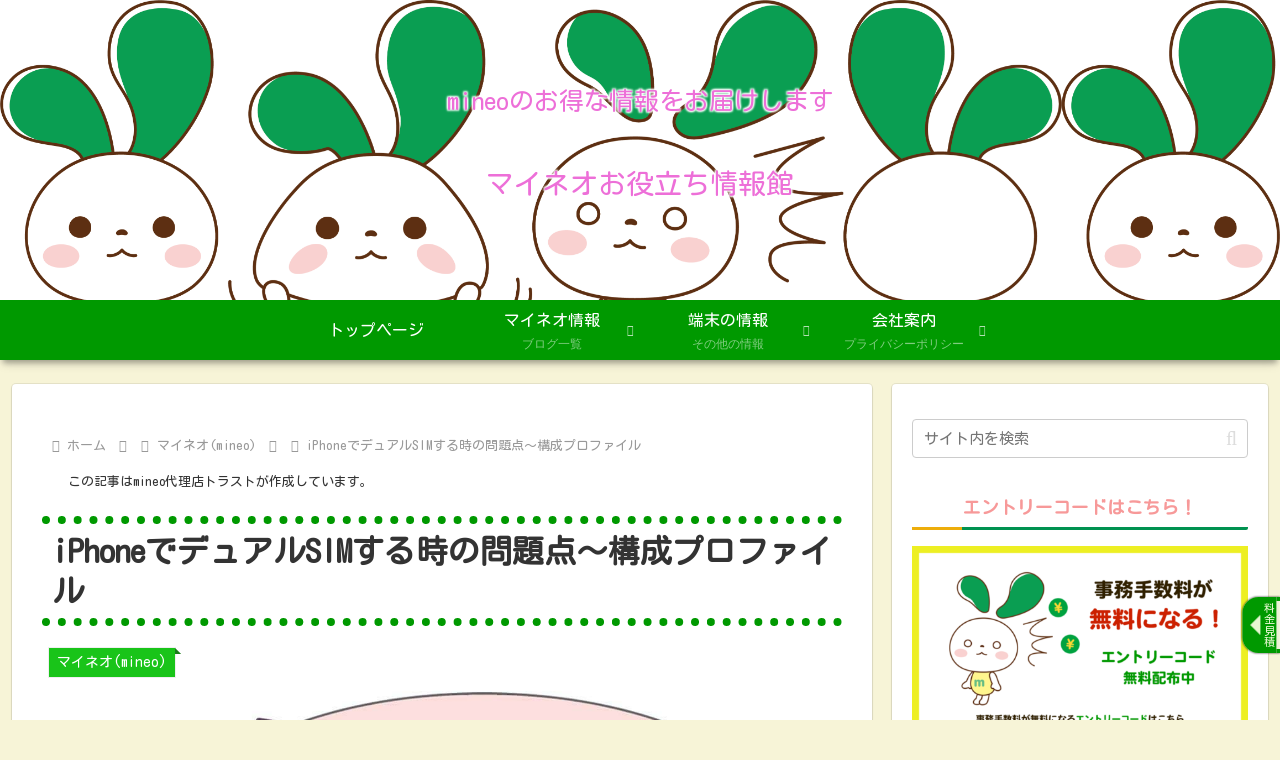

--- FILE ---
content_type: text/html; charset=UTF-8
request_url: https://sim.strust.biz/wp-admin/admin-ajax.php
body_size: 424
content:
[[{"plan_gp":"\u30de\u30a4\u305d\u304f","plan_name":"","plan_subname":"\u30e9\u30a4\u30c8","plan_code":"203","plan_fee":"600","gb":"0.5","gb_high":"0","gb_mid3":"0","gb_mid":"0","lunchtime_no_use":"8","data_free":"5","call_mail_only":"10","night_main":"0"},{"plan_gp":"\u30de\u30a4\u305d\u304f","plan_name":"","plan_subname":"\u30b9\u30bf\u30f3\u30c0\u30fc\u30c9","plan_code":"201","plan_fee":"990","gb":"75","gb_high":"0","gb_mid3":"0","gb_mid":"75","lunchtime_no_use":"9","data_free":"10","call_mail_only":"0","night_main":"0"},{"plan_gp":"\u30de\u30a4\u305d\u304f","plan_name":"","plan_subname":"\u30d7\u30ec\u30df\u30a2\u30e0","plan_code":"202","plan_fee":"2200","gb":"75","gb_high":"0","gb_mid3":"75","gb_mid":"75","lunchtime_no_use":"10","data_free":"10","call_mail_only":"0","night_main":"5"},{"plan_gp":"\u30de\u30a4\u30d4\u30bf","plan_name":"1GB","plan_subname":"","plan_code":"101","plan_fee":"1298","gb":"1","gb_high":"1","gb_mid3":"1","gb_mid":"1","lunchtime_no_use":"4","data_free":"0","call_mail_only":"0","night_main":"10"},{"plan_gp":"\u30de\u30a4\u30d4\u30bf","plan_name":"5GB","plan_subname":"","plan_code":"102","plan_fee":"1518","gb":"5","gb_high":"5","gb_mid3":"5","gb_mid":"5","lunchtime_no_use":"4","data_free":"0","call_mail_only":"0","night_main":"10"},{"plan_gp":"\u30de\u30a4\u30d4\u30bf","plan_name":"1GB","plan_subname":"\uff0b\u30d1\u30b1\u30c3\u30c8\u653e\u984cPlus","plan_code":"101","plan_fee":"1683","gb":"75","gb_high":"1","gb_mid3":"1","gb_mid":"75","lunchtime_no_use":"4","data_free":"10","call_mail_only":"0","night_main":"10"},{"plan_gp":"\u30de\u30a4\u30d4\u30bf","plan_name":"5GB","plan_subname":"\uff0b\u30d1\u30b1\u30c3\u30c8\u653e\u984cPlus","plan_code":"102","plan_fee":"1903","gb":"75","gb_high":"5","gb_mid3":"5","gb_mid":"75","lunchtime_no_use":"4","data_free":"10","call_mail_only":"0","night_main":"10"},{"plan_gp":"\u30de\u30a4\u30d4\u30bf","plan_name":"10GB","plan_subname":"\u30d1\u30b1\u30c3\u30c8\u653e\u984cPlus\u4ed8","plan_code":"103","plan_fee":"1958","gb":"75","gb_high":"10","gb_mid3":"10","gb_mid":"75","lunchtime_no_use":"4","data_free":"10","call_mail_only":"0","night_main":"10"},{"plan_gp":"\u30de\u30a4\u30d4\u30bf","plan_name":"20GB","plan_subname":"\u30d1\u30b1\u30c3\u30c8\u653e\u984cPlus\u4ed8","plan_code":"104","plan_fee":"2178","gb":"75","gb_high":"20","gb_mid3":"20","gb_mid":"75","lunchtime_no_use":"4","data_free":"10","call_mail_only":"0","night_main":"10"}],[{"option_name":"10\u5206<span class=\"nb\">\u304b\u3051\u653e\u984c<\/span>","option_fee":"550","option_key":"call_10min","option_code":"503"},{"option_name":"\u6642\u9593\u7121\u5236\u9650<span class=\"nb\">\u304b\u3051\u653e\u984c<\/span>","option_fee":"1210","option_key":"call_over10min","option_code":"504"},{"option_name":"10\u5206\u901a\u8a71<span class=\"nb\">\u30d1\u30c3\u30af<\/span>","option_fee":"110","option_key":"call_temp","option_code":"502"},{"option_name":"\u304b\u3051\u653e\u984c<span class=\"nb\">\u306a\u3057<\/span>","option_fee":"0","option_key":"call_none","option_code":"501"}]]